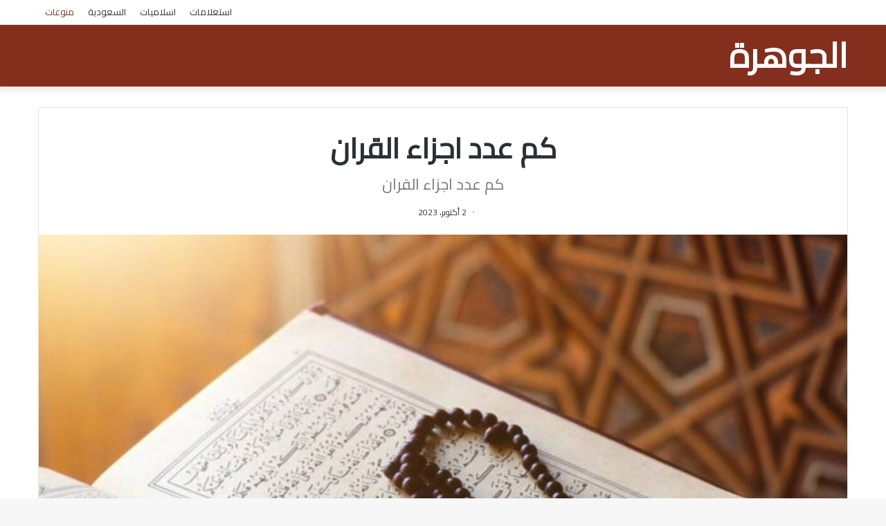

--- FILE ---
content_type: text/html; charset=UTF-8
request_url: https://eljwhra.net/%D9%83%D9%85-%D8%B9%D8%AF%D8%AF-%D8%A7%D8%AC%D8%B2%D8%A7%D8%A1-%D8%A7%D9%84%D9%82%D8%B1%D8%A7%D9%86/
body_size: 14332
content:
<!DOCTYPE html>
<html dir="rtl" lang="ar" class="" data-skin="light" prefix="og: https://ogp.me/ns#">
<head>
	
	<meta name="google-site-verification" content="Vh70PIQoxlnKqdM94QvE0t3MJXrr1NU2oRLgVBQPVgY" />
	
	<meta charset="UTF-8" />
	<link rel="profile" href="https://gmpg.org/xfn/11" />
	
<!-- تحسين محرك البحث بواسطة رانك ماث - https://rankmath.com/ -->
<title>كم عدد اجزاء القران - موسوعة الجوهرة</title>
<meta name="description" content="كم عدد اجزاء القران، عدد أجزاء القرآن الكريم هو ثلاثون جزءًا، وهذا هو الاعتقاد السائد، وقد اختلف بعض العلماء في تقسيمات وتسميات الأجزاء، بعضهم قام بتسمية"/>
<meta name="robots" content="index, follow, max-snippet:-1, max-video-preview:-1, max-image-preview:large"/>
<link rel="canonical" href="https://eljwhra.net/%d9%83%d9%85-%d8%b9%d8%af%d8%af-%d8%a7%d8%ac%d8%b2%d8%a7%d8%a1-%d8%a7%d9%84%d9%82%d8%b1%d8%a7%d9%86/" />
<meta property="og:locale" content="ar_AR" />
<meta property="og:type" content="article" />
<meta property="og:title" content="كم عدد اجزاء القران - موسوعة الجوهرة" />
<meta property="og:description" content="كم عدد اجزاء القران، عدد أجزاء القرآن الكريم هو ثلاثون جزءًا، وهذا هو الاعتقاد السائد، وقد اختلف بعض العلماء في تقسيمات وتسميات الأجزاء، بعضهم قام بتسمية" />
<meta property="og:url" content="https://eljwhra.net/%d9%83%d9%85-%d8%b9%d8%af%d8%af-%d8%a7%d8%ac%d8%b2%d8%a7%d8%a1-%d8%a7%d9%84%d9%82%d8%b1%d8%a7%d9%86/" />
<meta property="og:site_name" content="موسوعة الجوهرة" />
<meta property="article:tag" content="كم عدد أجزاء القرآن الكريم" />
<meta property="article:tag" content="كم عدد اجزاء القران" />
<meta property="article:tag" content="كم عدد الجزء الواحد في القران؟" />
<meta property="article:tag" content="ما هو عدد الاحزاب في القران الكريم؟" />
<meta property="article:tag" content="ما هي اجزاء القران بالترتيب؟" />
<meta property="article:section" content="منوعات" />
<meta property="og:image" content="https://eljwhra.net/wp-content/uploads/2023/09/كم-عدد-اجزاء-القران.jpg" />
<meta property="og:image:secure_url" content="https://eljwhra.net/wp-content/uploads/2023/09/كم-عدد-اجزاء-القران.jpg" />
<meta property="og:image:width" content="1280" />
<meta property="og:image:height" content="720" />
<meta property="og:image:alt" content="كم عدد اجزاء القران" />
<meta property="og:image:type" content="image/jpeg" />
<meta property="article:published_time" content="2023-10-02T18:50:07+03:00" />
<meta name="twitter:card" content="summary_large_image" />
<meta name="twitter:title" content="كم عدد اجزاء القران - موسوعة الجوهرة" />
<meta name="twitter:description" content="كم عدد اجزاء القران، عدد أجزاء القرآن الكريم هو ثلاثون جزءًا، وهذا هو الاعتقاد السائد، وقد اختلف بعض العلماء في تقسيمات وتسميات الأجزاء، بعضهم قام بتسمية" />
<meta name="twitter:image" content="https://eljwhra.net/wp-content/uploads/2023/09/كم-عدد-اجزاء-القران.jpg" />
<meta name="twitter:label1" content="كُتب بواسطة" />
<meta name="twitter:data1" content="كريمة" />
<meta name="twitter:label2" content="مدة القراءة" />
<meta name="twitter:data2" content="أقل من دقيقة" />
<script type="application/ld+json" class="rank-math-schema">{"@context":"https://schema.org","@graph":[{"@type":["Person","Organization"],"@id":"https://eljwhra.net/#person","name":"admin","logo":{"@type":"ImageObject","@id":"https://eljwhra.net/#logo","url":"https://watannws.com/wp-content/uploads/2022/10/watan.png","contentUrl":"https://watannws.com/wp-content/uploads/2022/10/watan.png","caption":"admin","inLanguage":"ar","width":"250","height":"91"},"image":{"@type":"ImageObject","@id":"https://eljwhra.net/#logo","url":"https://watannws.com/wp-content/uploads/2022/10/watan.png","contentUrl":"https://watannws.com/wp-content/uploads/2022/10/watan.png","caption":"admin","inLanguage":"ar","width":"250","height":"91"}},{"@type":"WebSite","@id":"https://eljwhra.net/#website","url":"https://eljwhra.net","name":"admin","publisher":{"@id":"https://eljwhra.net/#person"},"inLanguage":"ar"},{"@type":"ImageObject","@id":"https://eljwhra.net/wp-content/uploads/2023/09/\u0643\u0645-\u0639\u062f\u062f-\u0627\u062c\u0632\u0627\u0621-\u0627\u0644\u0642\u0631\u0627\u0646.jpg","url":"https://eljwhra.net/wp-content/uploads/2023/09/\u0643\u0645-\u0639\u062f\u062f-\u0627\u062c\u0632\u0627\u0621-\u0627\u0644\u0642\u0631\u0627\u0646.jpg","width":"1280","height":"720","inLanguage":"ar"},{"@type":"WebPage","@id":"https://eljwhra.net/%d9%83%d9%85-%d8%b9%d8%af%d8%af-%d8%a7%d8%ac%d8%b2%d8%a7%d8%a1-%d8%a7%d9%84%d9%82%d8%b1%d8%a7%d9%86/#webpage","url":"https://eljwhra.net/%d9%83%d9%85-%d8%b9%d8%af%d8%af-%d8%a7%d8%ac%d8%b2%d8%a7%d8%a1-%d8%a7%d9%84%d9%82%d8%b1%d8%a7%d9%86/","name":"\u0643\u0645 \u0639\u062f\u062f \u0627\u062c\u0632\u0627\u0621 \u0627\u0644\u0642\u0631\u0627\u0646 - \u0645\u0648\u0633\u0648\u0639\u0629 \u0627\u0644\u062c\u0648\u0647\u0631\u0629","datePublished":"2023-10-02T18:50:07+03:00","dateModified":"2023-10-02T18:50:07+03:00","isPartOf":{"@id":"https://eljwhra.net/#website"},"primaryImageOfPage":{"@id":"https://eljwhra.net/wp-content/uploads/2023/09/\u0643\u0645-\u0639\u062f\u062f-\u0627\u062c\u0632\u0627\u0621-\u0627\u0644\u0642\u0631\u0627\u0646.jpg"},"inLanguage":"ar"},{"@type":"Person","@id":"https://eljwhra.net/author/kareema/","name":"\u0643\u0631\u064a\u0645\u0629","url":"https://eljwhra.net/author/kareema/","image":{"@type":"ImageObject","@id":"https://secure.gravatar.com/avatar/d93f7f50b0921141831b9f23b42c40f4c537c4e966ef8ce00f11bf0bfc5109c4?s=96&amp;d=mm&amp;r=g","url":"https://secure.gravatar.com/avatar/d93f7f50b0921141831b9f23b42c40f4c537c4e966ef8ce00f11bf0bfc5109c4?s=96&amp;d=mm&amp;r=g","caption":"\u0643\u0631\u064a\u0645\u0629","inLanguage":"ar"}},{"@type":"BlogPosting","headline":"\u0643\u0645 \u0639\u062f\u062f \u0627\u062c\u0632\u0627\u0621 \u0627\u0644\u0642\u0631\u0627\u0646 - \u0645\u0648\u0633\u0648\u0639\u0629 \u0627\u0644\u062c\u0648\u0647\u0631\u0629","datePublished":"2023-10-02T18:50:07+03:00","dateModified":"2023-10-02T18:50:07+03:00","articleSection":"\u0645\u0646\u0648\u0639\u0627\u062a","author":{"@id":"https://eljwhra.net/author/kareema/","name":"\u0643\u0631\u064a\u0645\u0629"},"publisher":{"@id":"https://eljwhra.net/#person"},"description":"\u0643\u0645 \u0639\u062f\u062f \u0627\u062c\u0632\u0627\u0621 \u0627\u0644\u0642\u0631\u0627\u0646\u060c \u0639\u062f\u062f \u0623\u062c\u0632\u0627\u0621 \u0627\u0644\u0642\u0631\u0622\u0646 \u0627\u0644\u0643\u0631\u064a\u0645 \u0647\u0648 \u062b\u0644\u0627\u062b\u0648\u0646 \u062c\u0632\u0621\u064b\u0627\u060c \u0648\u0647\u0630\u0627 \u0647\u0648 \u0627\u0644\u0627\u0639\u062a\u0642\u0627\u062f \u0627\u0644\u0633\u0627\u0626\u062f\u060c \u0648\u0642\u062f \u0627\u062e\u062a\u0644\u0641 \u0628\u0639\u0636 \u0627\u0644\u0639\u0644\u0645\u0627\u0621 \u0641\u064a \u062a\u0642\u0633\u064a\u0645\u0627\u062a \u0648\u062a\u0633\u0645\u064a\u0627\u062a \u0627\u0644\u0623\u062c\u0632\u0627\u0621\u060c \u0628\u0639\u0636\u0647\u0645 \u0642\u0627\u0645 \u0628\u062a\u0633\u0645\u064a\u0629","name":"\u0643\u0645 \u0639\u062f\u062f \u0627\u062c\u0632\u0627\u0621 \u0627\u0644\u0642\u0631\u0627\u0646 - \u0645\u0648\u0633\u0648\u0639\u0629 \u0627\u0644\u062c\u0648\u0647\u0631\u0629","@id":"https://eljwhra.net/%d9%83%d9%85-%d8%b9%d8%af%d8%af-%d8%a7%d8%ac%d8%b2%d8%a7%d8%a1-%d8%a7%d9%84%d9%82%d8%b1%d8%a7%d9%86/#richSnippet","isPartOf":{"@id":"https://eljwhra.net/%d9%83%d9%85-%d8%b9%d8%af%d8%af-%d8%a7%d8%ac%d8%b2%d8%a7%d8%a1-%d8%a7%d9%84%d9%82%d8%b1%d8%a7%d9%86/#webpage"},"image":{"@id":"https://eljwhra.net/wp-content/uploads/2023/09/\u0643\u0645-\u0639\u062f\u062f-\u0627\u062c\u0632\u0627\u0621-\u0627\u0644\u0642\u0631\u0627\u0646.jpg"},"inLanguage":"ar","mainEntityOfPage":{"@id":"https://eljwhra.net/%d9%83%d9%85-%d8%b9%d8%af%d8%af-%d8%a7%d8%ac%d8%b2%d8%a7%d8%a1-%d8%a7%d9%84%d9%82%d8%b1%d8%a7%d9%86/#webpage"}}]}</script>
<!-- /إضافة تحسين محركات البحث لووردبريس Rank Math -->

<link rel="alternate" type="application/rss+xml" title="موسوعة الجوهرة &laquo; الخلاصة" href="https://eljwhra.net/feed/" />
<link rel="alternate" type="application/rss+xml" title="موسوعة الجوهرة &laquo; خلاصة التعليقات" href="https://eljwhra.net/comments/feed/" />
<link rel="alternate" type="application/rss+xml" title="موسوعة الجوهرة &laquo; كم عدد اجزاء القران خلاصة التعليقات" href="https://eljwhra.net/%d9%83%d9%85-%d8%b9%d8%af%d8%af-%d8%a7%d8%ac%d8%b2%d8%a7%d8%a1-%d8%a7%d9%84%d9%82%d8%b1%d8%a7%d9%86/feed/" />
<link rel="alternate" title="oEmbed (JSON)" type="application/json+oembed" href="https://eljwhra.net/wp-json/oembed/1.0/embed?url=https%3A%2F%2Feljwhra.net%2F%25d9%2583%25d9%2585-%25d8%25b9%25d8%25af%25d8%25af-%25d8%25a7%25d8%25ac%25d8%25b2%25d8%25a7%25d8%25a1-%25d8%25a7%25d9%2584%25d9%2582%25d8%25b1%25d8%25a7%25d9%2586%2F" />
<link rel="alternate" title="oEmbed (XML)" type="text/xml+oembed" href="https://eljwhra.net/wp-json/oembed/1.0/embed?url=https%3A%2F%2Feljwhra.net%2F%25d9%2583%25d9%2585-%25d8%25b9%25d8%25af%25d8%25af-%25d8%25a7%25d8%25ac%25d8%25b2%25d8%25a7%25d8%25a1-%25d8%25a7%25d9%2584%25d9%2582%25d8%25b1%25d8%25a7%25d9%2586%2F&#038;format=xml" />
<style id='wp-img-auto-sizes-contain-inline-css' type='text/css'>
img:is([sizes=auto i],[sizes^="auto," i]){contain-intrinsic-size:3000px 1500px}
/*# sourceURL=wp-img-auto-sizes-contain-inline-css */
</style>
<style id='wp-emoji-styles-inline-css' type='text/css'>

	img.wp-smiley, img.emoji {
		display: inline !important;
		border: none !important;
		box-shadow: none !important;
		height: 1em !important;
		width: 1em !important;
		margin: 0 0.07em !important;
		vertical-align: -0.1em !important;
		background: none !important;
		padding: 0 !important;
	}
/*# sourceURL=wp-emoji-styles-inline-css */
</style>
<style id='wp-block-library-inline-css' type='text/css'>
:root{--wp-block-synced-color:#7a00df;--wp-block-synced-color--rgb:122,0,223;--wp-bound-block-color:var(--wp-block-synced-color);--wp-editor-canvas-background:#ddd;--wp-admin-theme-color:#007cba;--wp-admin-theme-color--rgb:0,124,186;--wp-admin-theme-color-darker-10:#006ba1;--wp-admin-theme-color-darker-10--rgb:0,107,160.5;--wp-admin-theme-color-darker-20:#005a87;--wp-admin-theme-color-darker-20--rgb:0,90,135;--wp-admin-border-width-focus:2px}@media (min-resolution:192dpi){:root{--wp-admin-border-width-focus:1.5px}}.wp-element-button{cursor:pointer}:root .has-very-light-gray-background-color{background-color:#eee}:root .has-very-dark-gray-background-color{background-color:#313131}:root .has-very-light-gray-color{color:#eee}:root .has-very-dark-gray-color{color:#313131}:root .has-vivid-green-cyan-to-vivid-cyan-blue-gradient-background{background:linear-gradient(135deg,#00d084,#0693e3)}:root .has-purple-crush-gradient-background{background:linear-gradient(135deg,#34e2e4,#4721fb 50%,#ab1dfe)}:root .has-hazy-dawn-gradient-background{background:linear-gradient(135deg,#faaca8,#dad0ec)}:root .has-subdued-olive-gradient-background{background:linear-gradient(135deg,#fafae1,#67a671)}:root .has-atomic-cream-gradient-background{background:linear-gradient(135deg,#fdd79a,#004a59)}:root .has-nightshade-gradient-background{background:linear-gradient(135deg,#330968,#31cdcf)}:root .has-midnight-gradient-background{background:linear-gradient(135deg,#020381,#2874fc)}:root{--wp--preset--font-size--normal:16px;--wp--preset--font-size--huge:42px}.has-regular-font-size{font-size:1em}.has-larger-font-size{font-size:2.625em}.has-normal-font-size{font-size:var(--wp--preset--font-size--normal)}.has-huge-font-size{font-size:var(--wp--preset--font-size--huge)}.has-text-align-center{text-align:center}.has-text-align-left{text-align:left}.has-text-align-right{text-align:right}.has-fit-text{white-space:nowrap!important}#end-resizable-editor-section{display:none}.aligncenter{clear:both}.items-justified-left{justify-content:flex-start}.items-justified-center{justify-content:center}.items-justified-right{justify-content:flex-end}.items-justified-space-between{justify-content:space-between}.screen-reader-text{border:0;clip-path:inset(50%);height:1px;margin:-1px;overflow:hidden;padding:0;position:absolute;width:1px;word-wrap:normal!important}.screen-reader-text:focus{background-color:#ddd;clip-path:none;color:#444;display:block;font-size:1em;height:auto;left:5px;line-height:normal;padding:15px 23px 14px;text-decoration:none;top:5px;width:auto;z-index:100000}html :where(.has-border-color){border-style:solid}html :where([style*=border-top-color]){border-top-style:solid}html :where([style*=border-right-color]){border-right-style:solid}html :where([style*=border-bottom-color]){border-bottom-style:solid}html :where([style*=border-left-color]){border-left-style:solid}html :where([style*=border-width]){border-style:solid}html :where([style*=border-top-width]){border-top-style:solid}html :where([style*=border-right-width]){border-right-style:solid}html :where([style*=border-bottom-width]){border-bottom-style:solid}html :where([style*=border-left-width]){border-left-style:solid}html :where(img[class*=wp-image-]){height:auto;max-width:100%}:where(figure){margin:0 0 1em}html :where(.is-position-sticky){--wp-admin--admin-bar--position-offset:var(--wp-admin--admin-bar--height,0px)}@media screen and (max-width:600px){html :where(.is-position-sticky){--wp-admin--admin-bar--position-offset:0px}}

/*# sourceURL=wp-block-library-inline-css */
</style><style id='global-styles-inline-css' type='text/css'>
:root{--wp--preset--aspect-ratio--square: 1;--wp--preset--aspect-ratio--4-3: 4/3;--wp--preset--aspect-ratio--3-4: 3/4;--wp--preset--aspect-ratio--3-2: 3/2;--wp--preset--aspect-ratio--2-3: 2/3;--wp--preset--aspect-ratio--16-9: 16/9;--wp--preset--aspect-ratio--9-16: 9/16;--wp--preset--color--black: #000000;--wp--preset--color--cyan-bluish-gray: #abb8c3;--wp--preset--color--white: #ffffff;--wp--preset--color--pale-pink: #f78da7;--wp--preset--color--vivid-red: #cf2e2e;--wp--preset--color--luminous-vivid-orange: #ff6900;--wp--preset--color--luminous-vivid-amber: #fcb900;--wp--preset--color--light-green-cyan: #7bdcb5;--wp--preset--color--vivid-green-cyan: #00d084;--wp--preset--color--pale-cyan-blue: #8ed1fc;--wp--preset--color--vivid-cyan-blue: #0693e3;--wp--preset--color--vivid-purple: #9b51e0;--wp--preset--gradient--vivid-cyan-blue-to-vivid-purple: linear-gradient(135deg,rgb(6,147,227) 0%,rgb(155,81,224) 100%);--wp--preset--gradient--light-green-cyan-to-vivid-green-cyan: linear-gradient(135deg,rgb(122,220,180) 0%,rgb(0,208,130) 100%);--wp--preset--gradient--luminous-vivid-amber-to-luminous-vivid-orange: linear-gradient(135deg,rgb(252,185,0) 0%,rgb(255,105,0) 100%);--wp--preset--gradient--luminous-vivid-orange-to-vivid-red: linear-gradient(135deg,rgb(255,105,0) 0%,rgb(207,46,46) 100%);--wp--preset--gradient--very-light-gray-to-cyan-bluish-gray: linear-gradient(135deg,rgb(238,238,238) 0%,rgb(169,184,195) 100%);--wp--preset--gradient--cool-to-warm-spectrum: linear-gradient(135deg,rgb(74,234,220) 0%,rgb(151,120,209) 20%,rgb(207,42,186) 40%,rgb(238,44,130) 60%,rgb(251,105,98) 80%,rgb(254,248,76) 100%);--wp--preset--gradient--blush-light-purple: linear-gradient(135deg,rgb(255,206,236) 0%,rgb(152,150,240) 100%);--wp--preset--gradient--blush-bordeaux: linear-gradient(135deg,rgb(254,205,165) 0%,rgb(254,45,45) 50%,rgb(107,0,62) 100%);--wp--preset--gradient--luminous-dusk: linear-gradient(135deg,rgb(255,203,112) 0%,rgb(199,81,192) 50%,rgb(65,88,208) 100%);--wp--preset--gradient--pale-ocean: linear-gradient(135deg,rgb(255,245,203) 0%,rgb(182,227,212) 50%,rgb(51,167,181) 100%);--wp--preset--gradient--electric-grass: linear-gradient(135deg,rgb(202,248,128) 0%,rgb(113,206,126) 100%);--wp--preset--gradient--midnight: linear-gradient(135deg,rgb(2,3,129) 0%,rgb(40,116,252) 100%);--wp--preset--font-size--small: 13px;--wp--preset--font-size--medium: 20px;--wp--preset--font-size--large: 36px;--wp--preset--font-size--x-large: 42px;--wp--preset--spacing--20: 0.44rem;--wp--preset--spacing--30: 0.67rem;--wp--preset--spacing--40: 1rem;--wp--preset--spacing--50: 1.5rem;--wp--preset--spacing--60: 2.25rem;--wp--preset--spacing--70: 3.38rem;--wp--preset--spacing--80: 5.06rem;--wp--preset--shadow--natural: 6px 6px 9px rgba(0, 0, 0, 0.2);--wp--preset--shadow--deep: 12px 12px 50px rgba(0, 0, 0, 0.4);--wp--preset--shadow--sharp: 6px 6px 0px rgba(0, 0, 0, 0.2);--wp--preset--shadow--outlined: 6px 6px 0px -3px rgb(255, 255, 255), 6px 6px rgb(0, 0, 0);--wp--preset--shadow--crisp: 6px 6px 0px rgb(0, 0, 0);}:where(.is-layout-flex){gap: 0.5em;}:where(.is-layout-grid){gap: 0.5em;}body .is-layout-flex{display: flex;}.is-layout-flex{flex-wrap: wrap;align-items: center;}.is-layout-flex > :is(*, div){margin: 0;}body .is-layout-grid{display: grid;}.is-layout-grid > :is(*, div){margin: 0;}:where(.wp-block-columns.is-layout-flex){gap: 2em;}:where(.wp-block-columns.is-layout-grid){gap: 2em;}:where(.wp-block-post-template.is-layout-flex){gap: 1.25em;}:where(.wp-block-post-template.is-layout-grid){gap: 1.25em;}.has-black-color{color: var(--wp--preset--color--black) !important;}.has-cyan-bluish-gray-color{color: var(--wp--preset--color--cyan-bluish-gray) !important;}.has-white-color{color: var(--wp--preset--color--white) !important;}.has-pale-pink-color{color: var(--wp--preset--color--pale-pink) !important;}.has-vivid-red-color{color: var(--wp--preset--color--vivid-red) !important;}.has-luminous-vivid-orange-color{color: var(--wp--preset--color--luminous-vivid-orange) !important;}.has-luminous-vivid-amber-color{color: var(--wp--preset--color--luminous-vivid-amber) !important;}.has-light-green-cyan-color{color: var(--wp--preset--color--light-green-cyan) !important;}.has-vivid-green-cyan-color{color: var(--wp--preset--color--vivid-green-cyan) !important;}.has-pale-cyan-blue-color{color: var(--wp--preset--color--pale-cyan-blue) !important;}.has-vivid-cyan-blue-color{color: var(--wp--preset--color--vivid-cyan-blue) !important;}.has-vivid-purple-color{color: var(--wp--preset--color--vivid-purple) !important;}.has-black-background-color{background-color: var(--wp--preset--color--black) !important;}.has-cyan-bluish-gray-background-color{background-color: var(--wp--preset--color--cyan-bluish-gray) !important;}.has-white-background-color{background-color: var(--wp--preset--color--white) !important;}.has-pale-pink-background-color{background-color: var(--wp--preset--color--pale-pink) !important;}.has-vivid-red-background-color{background-color: var(--wp--preset--color--vivid-red) !important;}.has-luminous-vivid-orange-background-color{background-color: var(--wp--preset--color--luminous-vivid-orange) !important;}.has-luminous-vivid-amber-background-color{background-color: var(--wp--preset--color--luminous-vivid-amber) !important;}.has-light-green-cyan-background-color{background-color: var(--wp--preset--color--light-green-cyan) !important;}.has-vivid-green-cyan-background-color{background-color: var(--wp--preset--color--vivid-green-cyan) !important;}.has-pale-cyan-blue-background-color{background-color: var(--wp--preset--color--pale-cyan-blue) !important;}.has-vivid-cyan-blue-background-color{background-color: var(--wp--preset--color--vivid-cyan-blue) !important;}.has-vivid-purple-background-color{background-color: var(--wp--preset--color--vivid-purple) !important;}.has-black-border-color{border-color: var(--wp--preset--color--black) !important;}.has-cyan-bluish-gray-border-color{border-color: var(--wp--preset--color--cyan-bluish-gray) !important;}.has-white-border-color{border-color: var(--wp--preset--color--white) !important;}.has-pale-pink-border-color{border-color: var(--wp--preset--color--pale-pink) !important;}.has-vivid-red-border-color{border-color: var(--wp--preset--color--vivid-red) !important;}.has-luminous-vivid-orange-border-color{border-color: var(--wp--preset--color--luminous-vivid-orange) !important;}.has-luminous-vivid-amber-border-color{border-color: var(--wp--preset--color--luminous-vivid-amber) !important;}.has-light-green-cyan-border-color{border-color: var(--wp--preset--color--light-green-cyan) !important;}.has-vivid-green-cyan-border-color{border-color: var(--wp--preset--color--vivid-green-cyan) !important;}.has-pale-cyan-blue-border-color{border-color: var(--wp--preset--color--pale-cyan-blue) !important;}.has-vivid-cyan-blue-border-color{border-color: var(--wp--preset--color--vivid-cyan-blue) !important;}.has-vivid-purple-border-color{border-color: var(--wp--preset--color--vivid-purple) !important;}.has-vivid-cyan-blue-to-vivid-purple-gradient-background{background: var(--wp--preset--gradient--vivid-cyan-blue-to-vivid-purple) !important;}.has-light-green-cyan-to-vivid-green-cyan-gradient-background{background: var(--wp--preset--gradient--light-green-cyan-to-vivid-green-cyan) !important;}.has-luminous-vivid-amber-to-luminous-vivid-orange-gradient-background{background: var(--wp--preset--gradient--luminous-vivid-amber-to-luminous-vivid-orange) !important;}.has-luminous-vivid-orange-to-vivid-red-gradient-background{background: var(--wp--preset--gradient--luminous-vivid-orange-to-vivid-red) !important;}.has-very-light-gray-to-cyan-bluish-gray-gradient-background{background: var(--wp--preset--gradient--very-light-gray-to-cyan-bluish-gray) !important;}.has-cool-to-warm-spectrum-gradient-background{background: var(--wp--preset--gradient--cool-to-warm-spectrum) !important;}.has-blush-light-purple-gradient-background{background: var(--wp--preset--gradient--blush-light-purple) !important;}.has-blush-bordeaux-gradient-background{background: var(--wp--preset--gradient--blush-bordeaux) !important;}.has-luminous-dusk-gradient-background{background: var(--wp--preset--gradient--luminous-dusk) !important;}.has-pale-ocean-gradient-background{background: var(--wp--preset--gradient--pale-ocean) !important;}.has-electric-grass-gradient-background{background: var(--wp--preset--gradient--electric-grass) !important;}.has-midnight-gradient-background{background: var(--wp--preset--gradient--midnight) !important;}.has-small-font-size{font-size: var(--wp--preset--font-size--small) !important;}.has-medium-font-size{font-size: var(--wp--preset--font-size--medium) !important;}.has-large-font-size{font-size: var(--wp--preset--font-size--large) !important;}.has-x-large-font-size{font-size: var(--wp--preset--font-size--x-large) !important;}
/*# sourceURL=global-styles-inline-css */
</style>

<style id='classic-theme-styles-inline-css' type='text/css'>
/*! This file is auto-generated */
.wp-block-button__link{color:#fff;background-color:#32373c;border-radius:9999px;box-shadow:none;text-decoration:none;padding:calc(.667em + 2px) calc(1.333em + 2px);font-size:1.125em}.wp-block-file__button{background:#32373c;color:#fff;text-decoration:none}
/*# sourceURL=/wp-includes/css/classic-themes.min.css */
</style>
<link rel='stylesheet' id='toc-screen-css' href='https://eljwhra.net/wp-content/plugins/table-of-contents-plus/screen.min.css?ver=2406' type='text/css' media='all' />
<style id='toc-screen-inline-css' type='text/css'>
div#toc_container {width: 100%;}
/*# sourceURL=toc-screen-inline-css */
</style>
<link rel='stylesheet' id='tie-css-base-css' href='https://eljwhra.net/wp-content/themes/jannah/assets/css/base.min.css?ver=5.3.1' type='text/css' media='all' />
<link rel='stylesheet' id='tie-css-styles-css' href='https://eljwhra.net/wp-content/themes/jannah/assets/css/style.min.css?ver=5.3.1' type='text/css' media='all' />
<link rel='stylesheet' id='tie-css-widgets-css' href='https://eljwhra.net/wp-content/themes/jannah/assets/css/widgets.min.css?ver=5.3.1' type='text/css' media='all' />
<link rel='stylesheet' id='tie-css-helpers-css' href='https://eljwhra.net/wp-content/themes/jannah/assets/css/helpers.min.css?ver=5.3.1' type='text/css' media='all' />
<link rel='stylesheet' id='tie-fontawesome5-css' href='https://eljwhra.net/wp-content/themes/jannah/assets/css/fontawesome.css?ver=5.3.1' type='text/css' media='all' />
<link rel='stylesheet' id='tie-css-ilightbox-css' href='https://eljwhra.net/wp-content/themes/jannah/assets/ilightbox/dark-skin/skin.css?ver=5.3.1' type='text/css' media='all' />
<link rel='stylesheet' id='tie-css-single-css' href='https://eljwhra.net/wp-content/themes/jannah/assets/css/single.min.css?ver=5.3.1' type='text/css' media='all' />
<link rel='stylesheet' id='tie-css-print-css' href='https://eljwhra.net/wp-content/themes/jannah/assets/css/print.css?ver=5.3.1' type='text/css' media='print' />
<style id='tie-css-print-inline-css' type='text/css'>
.wf-active body{font-family: 'Cairo';}.brand-title,a:hover,.tie-popup-search-submit,#logo.text-logo a,.theme-header nav .components #search-submit:hover,.theme-header .header-nav .components > li:hover > a,.theme-header .header-nav .components li a:hover,.main-menu ul.cats-vertical li a.is-active,.main-menu ul.cats-vertical li a:hover,.main-nav li.mega-menu .post-meta a:hover,.main-nav li.mega-menu .post-box-title a:hover,.search-in-main-nav.autocomplete-suggestions a:hover,#main-nav .menu ul:not(.cats-horizontal) li:hover > a,#main-nav .menu ul li.current-menu-item:not(.mega-link-column) > a,.top-nav .menu li:hover > a,.top-nav .menu > .tie-current-menu > a,.search-in-top-nav.autocomplete-suggestions .post-title a:hover,div.mag-box .mag-box-options .mag-box-filter-links a.active,.mag-box-filter-links .flexMenu-viewMore:hover > a,.stars-rating-active,body .tabs.tabs .active > a,.video-play-icon,.spinner-circle:after,#go-to-content:hover,.comment-list .comment-author .fn,.commentlist .comment-author .fn,blockquote::before,blockquote cite,blockquote.quote-simple p,.multiple-post-pages a:hover,#story-index li .is-current,.latest-tweets-widget .twitter-icon-wrap span,.wide-slider-nav-wrapper .slide,.wide-next-prev-slider-wrapper .tie-slider-nav li:hover span,.review-final-score h3,#mobile-menu-icon:hover .menu-text,body .entry a,.dark-skin body .entry a,.entry .post-bottom-meta a:hover,.comment-list .comment-content a,q a,blockquote a,.widget.tie-weather-widget .icon-basecloud-bg:after,.site-footer a:hover,.site-footer .stars-rating-active,.site-footer .twitter-icon-wrap span,.site-info a:hover{color: #842f1e;}#instagram-link a:hover{color: #842f1e !important;border-color: #842f1e !important;}[type='submit'],.button,.generic-button a,.generic-button button,.theme-header .header-nav .comp-sub-menu a.button.guest-btn:hover,.theme-header .header-nav .comp-sub-menu a.checkout-button,nav.main-nav .menu > li.tie-current-menu > a,nav.main-nav .menu > li:hover > a,.main-menu .mega-links-head:after,.main-nav .mega-menu.mega-cat .cats-horizontal li a.is-active,#mobile-menu-icon:hover .nav-icon,#mobile-menu-icon:hover .nav-icon:before,#mobile-menu-icon:hover .nav-icon:after,.search-in-main-nav.autocomplete-suggestions a.button,.search-in-top-nav.autocomplete-suggestions a.button,.spinner > div,.post-cat,.pages-numbers li.current span,.multiple-post-pages > span,#tie-wrapper .mejs-container .mejs-controls,.mag-box-filter-links a:hover,.slider-arrow-nav a:not(.pagination-disabled):hover,.comment-list .reply a:hover,.commentlist .reply a:hover,#reading-position-indicator,#story-index-icon,.videos-block .playlist-title,.review-percentage .review-item span span,.tie-slick-dots li.slick-active button,.tie-slick-dots li button:hover,.digital-rating-static,.timeline-widget li a:hover .date:before,#wp-calendar #today,.posts-list-counter li:before,.cat-counter a + span,.tie-slider-nav li span:hover,.fullwidth-area .widget_tag_cloud .tagcloud a:hover,.magazine2:not(.block-head-4) .dark-widgetized-area ul.tabs a:hover,.magazine2:not(.block-head-4) .dark-widgetized-area ul.tabs .active a,.magazine1 .dark-widgetized-area ul.tabs a:hover,.magazine1 .dark-widgetized-area ul.tabs .active a,.block-head-4.magazine2 .dark-widgetized-area .tabs.tabs .active a,.block-head-4.magazine2 .dark-widgetized-area .tabs > .active a:before,.block-head-4.magazine2 .dark-widgetized-area .tabs > .active a:after,.demo_store,.demo #logo:after,.demo #sticky-logo:after,.widget.tie-weather-widget,span.video-close-btn:hover,#go-to-top,.latest-tweets-widget .slider-links .button:not(:hover){background-color: #842f1e;color: #FFFFFF;}.tie-weather-widget .widget-title .the-subtitle,.block-head-4.magazine2 #footer .tabs .active a:hover{color: #FFFFFF;}pre,code,.pages-numbers li.current span,.theme-header .header-nav .comp-sub-menu a.button.guest-btn:hover,.multiple-post-pages > span,.post-content-slideshow .tie-slider-nav li span:hover,#tie-body .tie-slider-nav li > span:hover,.slider-arrow-nav a:not(.pagination-disabled):hover,.main-nav .mega-menu.mega-cat .cats-horizontal li a.is-active,.main-nav .mega-menu.mega-cat .cats-horizontal li a:hover,.main-menu .menu > li > .menu-sub-content{border-color: #842f1e;}.main-menu .menu > li.tie-current-menu{border-bottom-color: #842f1e;}.top-nav .menu li.tie-current-menu > a:before,.top-nav .menu li.menu-item-has-children:hover > a:before{border-top-color: #842f1e;}.main-nav .main-menu .menu > li.tie-current-menu > a:before,.main-nav .main-menu .menu > li:hover > a:before{border-top-color: #FFFFFF;}header.main-nav-light .main-nav .menu-item-has-children li:hover > a:before,header.main-nav-light .main-nav .mega-menu li:hover > a:before{border-left-color: #842f1e;}.rtl header.main-nav-light .main-nav .menu-item-has-children li:hover > a:before,.rtl header.main-nav-light .main-nav .mega-menu li:hover > a:before{border-right-color: #842f1e;border-left-color: transparent;}.top-nav ul.menu li .menu-item-has-children:hover > a:before{border-top-color: transparent;border-left-color: #842f1e;}.rtl .top-nav ul.menu li .menu-item-has-children:hover > a:before{border-left-color: transparent;border-right-color: #842f1e;}::-moz-selection{background-color: #842f1e;color: #FFFFFF;}::selection{background-color: #842f1e;color: #FFFFFF;}circle.circle_bar{stroke: #842f1e;}#reading-position-indicator{box-shadow: 0 0 10px rgba( 132,47,30,0.7);}#logo.text-logo a:hover,body .entry a:hover,.dark-skin body .entry a:hover,.comment-list .comment-content a:hover,.block-head-4.magazine2 .site-footer .tabs li a:hover,q a:hover,blockquote a:hover{color: #520000;}.button:hover,input[type='submit']:hover,.generic-button a:hover,.generic-button button:hover,a.post-cat:hover,.site-footer .button:hover,.site-footer [type='submit']:hover,.search-in-main-nav.autocomplete-suggestions a.button:hover,.search-in-top-nav.autocomplete-suggestions a.button:hover,.theme-header .header-nav .comp-sub-menu a.checkout-button:hover{background-color: #520000;color: #FFFFFF;}.theme-header .header-nav .comp-sub-menu a.checkout-button:not(:hover),body .entry a.button{color: #FFFFFF;}#story-index.is-compact .story-index-content{background-color: #842f1e;}#story-index.is-compact .story-index-content a,#story-index.is-compact .story-index-content .is-current{color: #FFFFFF;}#tie-body .mag-box-title h3 a,#tie-body .block-more-button{color: #842f1e;}#tie-body .mag-box-title h3 a:hover,#tie-body .block-more-button:hover{color: #520000;}#tie-body .mag-box-title{color: #842f1e;}#tie-body .mag-box-title:before{border-top-color: #842f1e;}#tie-body .mag-box-title:after,#tie-body #footer .widget-title:after{background-color: #842f1e;}.brand-title,a:hover,.tie-popup-search-submit,#logo.text-logo a,.theme-header nav .components #search-submit:hover,.theme-header .header-nav .components > li:hover > a,.theme-header .header-nav .components li a:hover,.main-menu ul.cats-vertical li a.is-active,.main-menu ul.cats-vertical li a:hover,.main-nav li.mega-menu .post-meta a:hover,.main-nav li.mega-menu .post-box-title a:hover,.search-in-main-nav.autocomplete-suggestions a:hover,#main-nav .menu ul:not(.cats-horizontal) li:hover > a,#main-nav .menu ul li.current-menu-item:not(.mega-link-column) > a,.top-nav .menu li:hover > a,.top-nav .menu > .tie-current-menu > a,.search-in-top-nav.autocomplete-suggestions .post-title a:hover,div.mag-box .mag-box-options .mag-box-filter-links a.active,.mag-box-filter-links .flexMenu-viewMore:hover > a,.stars-rating-active,body .tabs.tabs .active > a,.video-play-icon,.spinner-circle:after,#go-to-content:hover,.comment-list .comment-author .fn,.commentlist .comment-author .fn,blockquote::before,blockquote cite,blockquote.quote-simple p,.multiple-post-pages a:hover,#story-index li .is-current,.latest-tweets-widget .twitter-icon-wrap span,.wide-slider-nav-wrapper .slide,.wide-next-prev-slider-wrapper .tie-slider-nav li:hover span,.review-final-score h3,#mobile-menu-icon:hover .menu-text,body .entry a,.dark-skin body .entry a,.entry .post-bottom-meta a:hover,.comment-list .comment-content a,q a,blockquote a,.widget.tie-weather-widget .icon-basecloud-bg:after,.site-footer a:hover,.site-footer .stars-rating-active,.site-footer .twitter-icon-wrap span,.site-info a:hover{color: #842f1e;}#instagram-link a:hover{color: #842f1e !important;border-color: #842f1e !important;}[type='submit'],.button,.generic-button a,.generic-button button,.theme-header .header-nav .comp-sub-menu a.button.guest-btn:hover,.theme-header .header-nav .comp-sub-menu a.checkout-button,nav.main-nav .menu > li.tie-current-menu > a,nav.main-nav .menu > li:hover > a,.main-menu .mega-links-head:after,.main-nav .mega-menu.mega-cat .cats-horizontal li a.is-active,#mobile-menu-icon:hover .nav-icon,#mobile-menu-icon:hover .nav-icon:before,#mobile-menu-icon:hover .nav-icon:after,.search-in-main-nav.autocomplete-suggestions a.button,.search-in-top-nav.autocomplete-suggestions a.button,.spinner > div,.post-cat,.pages-numbers li.current span,.multiple-post-pages > span,#tie-wrapper .mejs-container .mejs-controls,.mag-box-filter-links a:hover,.slider-arrow-nav a:not(.pagination-disabled):hover,.comment-list .reply a:hover,.commentlist .reply a:hover,#reading-position-indicator,#story-index-icon,.videos-block .playlist-title,.review-percentage .review-item span span,.tie-slick-dots li.slick-active button,.tie-slick-dots li button:hover,.digital-rating-static,.timeline-widget li a:hover .date:before,#wp-calendar #today,.posts-list-counter li:before,.cat-counter a + span,.tie-slider-nav li span:hover,.fullwidth-area .widget_tag_cloud .tagcloud a:hover,.magazine2:not(.block-head-4) .dark-widgetized-area ul.tabs a:hover,.magazine2:not(.block-head-4) .dark-widgetized-area ul.tabs .active a,.magazine1 .dark-widgetized-area ul.tabs a:hover,.magazine1 .dark-widgetized-area ul.tabs .active a,.block-head-4.magazine2 .dark-widgetized-area .tabs.tabs .active a,.block-head-4.magazine2 .dark-widgetized-area .tabs > .active a:before,.block-head-4.magazine2 .dark-widgetized-area .tabs > .active a:after,.demo_store,.demo #logo:after,.demo #sticky-logo:after,.widget.tie-weather-widget,span.video-close-btn:hover,#go-to-top,.latest-tweets-widget .slider-links .button:not(:hover){background-color: #842f1e;color: #FFFFFF;}.tie-weather-widget .widget-title .the-subtitle,.block-head-4.magazine2 #footer .tabs .active a:hover{color: #FFFFFF;}pre,code,.pages-numbers li.current span,.theme-header .header-nav .comp-sub-menu a.button.guest-btn:hover,.multiple-post-pages > span,.post-content-slideshow .tie-slider-nav li span:hover,#tie-body .tie-slider-nav li > span:hover,.slider-arrow-nav a:not(.pagination-disabled):hover,.main-nav .mega-menu.mega-cat .cats-horizontal li a.is-active,.main-nav .mega-menu.mega-cat .cats-horizontal li a:hover,.main-menu .menu > li > .menu-sub-content{border-color: #842f1e;}.main-menu .menu > li.tie-current-menu{border-bottom-color: #842f1e;}.top-nav .menu li.tie-current-menu > a:before,.top-nav .menu li.menu-item-has-children:hover > a:before{border-top-color: #842f1e;}.main-nav .main-menu .menu > li.tie-current-menu > a:before,.main-nav .main-menu .menu > li:hover > a:before{border-top-color: #FFFFFF;}header.main-nav-light .main-nav .menu-item-has-children li:hover > a:before,header.main-nav-light .main-nav .mega-menu li:hover > a:before{border-left-color: #842f1e;}.rtl header.main-nav-light .main-nav .menu-item-has-children li:hover > a:before,.rtl header.main-nav-light .main-nav .mega-menu li:hover > a:before{border-right-color: #842f1e;border-left-color: transparent;}.top-nav ul.menu li .menu-item-has-children:hover > a:before{border-top-color: transparent;border-left-color: #842f1e;}.rtl .top-nav ul.menu li .menu-item-has-children:hover > a:before{border-left-color: transparent;border-right-color: #842f1e;}::-moz-selection{background-color: #842f1e;color: #FFFFFF;}::selection{background-color: #842f1e;color: #FFFFFF;}circle.circle_bar{stroke: #842f1e;}#reading-position-indicator{box-shadow: 0 0 10px rgba( 132,47,30,0.7);}#logo.text-logo a:hover,body .entry a:hover,.dark-skin body .entry a:hover,.comment-list .comment-content a:hover,.block-head-4.magazine2 .site-footer .tabs li a:hover,q a:hover,blockquote a:hover{color: #520000;}.button:hover,input[type='submit']:hover,.generic-button a:hover,.generic-button button:hover,a.post-cat:hover,.site-footer .button:hover,.site-footer [type='submit']:hover,.search-in-main-nav.autocomplete-suggestions a.button:hover,.search-in-top-nav.autocomplete-suggestions a.button:hover,.theme-header .header-nav .comp-sub-menu a.checkout-button:hover{background-color: #520000;color: #FFFFFF;}.theme-header .header-nav .comp-sub-menu a.checkout-button:not(:hover),body .entry a.button{color: #FFFFFF;}#story-index.is-compact .story-index-content{background-color: #842f1e;}#story-index.is-compact .story-index-content a,#story-index.is-compact .story-index-content .is-current{color: #FFFFFF;}#tie-body .mag-box-title h3 a,#tie-body .block-more-button{color: #842f1e;}#tie-body .mag-box-title h3 a:hover,#tie-body .block-more-button:hover{color: #520000;}#tie-body .mag-box-title{color: #842f1e;}#tie-body .mag-box-title:before{border-top-color: #842f1e;}#tie-body .mag-box-title:after,#tie-body #footer .widget-title:after{background-color: #842f1e;}#main-nav,#main-nav .menu-sub-content,#main-nav .comp-sub-menu,#main-nav .guest-btn:not(:hover),#main-nav ul.cats-vertical li a.is-active,#main-nav ul.cats-vertical li a:hover.search-in-main-nav.autocomplete-suggestions{background-color: #842f1e;}#main-nav{border-width: 0;}#theme-header #main-nav:not(.fixed-nav){bottom: 0;}#main-nav .icon-basecloud-bg:after{color: #842f1e;}#main-nav *,.search-in-main-nav.autocomplete-suggestions{border-color: rgba(255,255,255,0.07);}.main-nav-boxed #main-nav .main-menu-wrapper{border-width: 0;}#main-nav .menu li.menu-item-has-children > a:before,#main-nav .main-menu .mega-menu > a:before{border-top-color: #ffffff;}#main-nav .menu li .menu-item-has-children > a:before,#main-nav .mega-menu .menu-item-has-children > a:before{border-top-color: transparent;border-left-color: #ffffff;}.rtl #main-nav .menu li .menu-item-has-children > a:before,.rtl #main-nav .mega-menu .menu-item-has-children > a:before{border-left-color: transparent;border-right-color: #ffffff;}#main-nav a:not(:hover),#main-nav a.social-link:not(:hover) span,#main-nav .dropdown-social-icons li a span,.search-in-main-nav.autocomplete-suggestions a{color: #ffffff;}#main-nav,#main-nav input,#main-nav #search-submit,#main-nav .fa-spinner,#main-nav .comp-sub-menu,#main-nav .tie-weather-widget{color: #ffffff;}#main-nav input::-moz-placeholder{color: #ffffff;}#main-nav input:-moz-placeholder{color: #ffffff;}#main-nav input:-ms-input-placeholder{color: #ffffff;}#main-nav input::-webkit-input-placeholder{color: #ffffff;}#main-nav .mega-menu .post-meta,#main-nav .mega-menu .post-meta a,.search-in-main-nav.autocomplete-suggestions .post-meta{color: rgba(255,255,255,0.6);}#main-nav .weather-icon .icon-cloud,#main-nav .weather-icon .icon-basecloud-bg,#main-nav .weather-icon .icon-cloud-behind{color: #ffffff !important;}
/*# sourceURL=tie-css-print-inline-css */
</style>
<script type="text/javascript" src="https://eljwhra.net/wp-includes/js/jquery/jquery.min.js?ver=3.7.1" id="jquery-core-js"></script>
<script type="text/javascript" src="https://eljwhra.net/wp-includes/js/jquery/jquery-migrate.min.js?ver=3.4.1" id="jquery-migrate-js"></script>
<link rel="https://api.w.org/" href="https://eljwhra.net/wp-json/" /><link rel="alternate" title="JSON" type="application/json" href="https://eljwhra.net/wp-json/wp/v2/posts/62117" /><link rel="EditURI" type="application/rsd+xml" title="RSD" href="https://eljwhra.net/xmlrpc.php?rsd" />
<link rel="stylesheet" href="https://eljwhra.net/wp-content/themes/jannah/rtl.css" type="text/css" media="screen" /><meta name="generator" content="WordPress 6.9" />
<link rel='shortlink' href='https://eljwhra.net/?p=62117' />
<meta http-equiv="X-UA-Compatible" content="IE=edge"><meta name="google-site-verification" content="wl3GD-fv109_On6qKbT7OZzk-qDEsDo5FUaKcAI2T6U" />
<script async src="https://pagead2.googlesyndication.com/pagead/js/adsbygoogle.js?client=ca-pub-8210072737401284"
     crossorigin="anonymous"></script>
<meta name="theme-color" content="#842f1e" /><meta name="viewport" content="width=device-width, initial-scale=1.0" /></head>

<body id="tie-body" class="rtl wp-singular post-template-default single single-post postid-62117 single-format-standard wp-theme-jannah wrapper-has-shadow block-head-1 magazine1 is-thumb-overlay-disabled is-desktop is-header-layout-1 full-width post-layout-1 narrow-title-narrow-media is-standard-format">



<div class="background-overlay">

	<div id="tie-container" class="site tie-container">

		
		<div id="tie-wrapper">

			
<header id="theme-header" class="theme-header header-layout-1 main-nav-light main-nav-default-light main-nav-below no-stream-item top-nav-active top-nav-light top-nav-default-light top-nav-above has-shadow has-normal-width-logo mobile-header-default">
	
<nav id="top-nav"  class="has-menu top-nav header-nav" aria-label="الشريط العلوي">
	<div class="container">
		<div class="topbar-wrapper">

			
			<div class="tie-alignleft">
							</div><!-- .tie-alignleft /-->

			<div class="tie-alignright">
				<div class="top-menu header-menu"><ul id="menu-top" class="menu"><li id="menu-item-61246" class="menu-item menu-item-type-taxonomy menu-item-object-category menu-item-61246"><a href="https://eljwhra.net/%d8%a7%d8%b3%d8%aa%d8%b9%d9%84%d8%a7%d9%85%d8%a7%d8%aa/">استعلامات</a></li>
<li id="menu-item-61247" class="menu-item menu-item-type-taxonomy menu-item-object-category menu-item-61247"><a href="https://eljwhra.net/%d8%a7%d8%b3%d9%84%d8%a7%d9%85%d9%8a%d8%a7%d8%aa/">اسلاميات</a></li>
<li id="menu-item-61248" class="menu-item menu-item-type-taxonomy menu-item-object-category menu-item-61248"><a href="https://eljwhra.net/%d8%a7%d9%84%d8%b3%d8%b9%d9%88%d8%af%d9%8a%d8%a9/">السعودية</a></li>
<li id="menu-item-61249" class="menu-item menu-item-type-taxonomy menu-item-object-category current-post-ancestor current-menu-parent current-post-parent menu-item-61249 tie-current-menu"><a href="https://eljwhra.net/%d9%85%d9%86%d9%88%d8%b9%d8%a7%d8%aa/">منوعات</a></li>
</ul></div>			</div><!-- .tie-alignright /-->

		</div><!-- .topbar-wrapper /-->
	</div><!-- .container /-->
</nav><!-- #top-nav /-->

<div class="main-nav-wrapper">
	<nav id="main-nav"  class="main-nav header-nav" style="line-height:89px" aria-label="القائمة الرئيسية">
		<div class="container">

			<div class="main-menu-wrapper">

				
						<div class="header-layout-1-logo" >
							
		<div id="logo" class="text-logo" >

			
			<a title="الجوهرة" href="https://eljwhra.net/">
				<div class="logo-text">الجوهرة</div>			</a>

			
		</div><!-- #logo /-->

								</div>

						
				<div id="menu-components-wrap">

					
					<div class="main-menu main-menu-wrap tie-alignleft">
											</div><!-- .main-menu.tie-alignleft /-->

					
				</div><!-- #menu-components-wrap /-->
			</div><!-- .main-menu-wrapper /-->
		</div><!-- .container /-->
	</nav><!-- #main-nav /-->
</div><!-- .main-nav-wrapper /-->

</header>

<div id="content" class="site-content container"><div id="main-content-row" class="tie-row main-content-row">

<div class="main-content tie-col-md-12" role="main">

	
	<article id="the-post" class="container-wrapper post-content tie-standard">

		
<header class="entry-header-outer">

	
	<div class="entry-header">

		
		<h1 class="post-title entry-title">كم عدد اجزاء القران</h1>

		
			<h2 class="entry-sub-title">كم عدد اجزاء القران</h2>
			<div id="single-post-meta" class="post-meta clearfix"><span class="date meta-item tie-icon">2 أكتوبر، 2023</span></div><!-- .post-meta -->	</div><!-- .entry-header /-->

	
	
</header><!-- .entry-header-outer /-->

<div  class="featured-area"><div class="featured-area-inner"><figure class="single-featured-image"><img width="1280" height="720" src="https://eljwhra.net/wp-content/uploads/2023/09/كم-عدد-اجزاء-القران.jpg" class="attachment-full size-full wp-post-image" alt="" is_main_img="1" decoding="async" fetchpriority="high" srcset="https://eljwhra.net/wp-content/uploads/2023/09/كم-عدد-اجزاء-القران.jpg 1280w, https://eljwhra.net/wp-content/uploads/2023/09/كم-عدد-اجزاء-القران-300x169.jpg 300w, https://eljwhra.net/wp-content/uploads/2023/09/كم-عدد-اجزاء-القران-1024x576.jpg 1024w, https://eljwhra.net/wp-content/uploads/2023/09/كم-عدد-اجزاء-القران-768x432.jpg 768w, https://eljwhra.net/wp-content/uploads/2023/09/كم-عدد-اجزاء-القران-390x220.jpg 390w" sizes="(max-width: 1280px) 100vw, 1280px" /></figure></div></div>
		<div class="entry-content entry clearfix">

			
			<div id="toc_container" class="toc_white no_bullets"><p class="toc_title">محتويات المقالة</p><ul class="toc_list"><li><a href="#i"><span class="toc_number toc_depth_1">1</span> كم عدد اجزاء القران</a></li><li><a href="#i-2"><span class="toc_number toc_depth_1">2</span> كم عدد أجزاء القرآن الكريم وكم عدد سوره؟</a></li><li><a href="#i-3"><span class="toc_number toc_depth_1">3</span> ما هي أطول سورة في القرآن الكريم؟</a></li><li><a href="#i-4"><span class="toc_number toc_depth_1">4</span> ما هو عدد الاحزاب في القران الكريم؟</a></li><li><a href="#i-5"><span class="toc_number toc_depth_1">5</span> كم عدد الجزء الواحد في القران؟</a></li></ul></div>
<p>كم عدد اجزاء القران، عدد أجزاء القرآن الكريم هو ثلاثون جزءًا، وهذا هو الاعتقاد السائد، وقد اختلف بعض العلماء في تقسيمات وتسميات الأجزاء، بعضهم قام بتسمية الأجزاء وفقًا لترقيمها، على سبيل المثال، عندما يقول شخص ما إنه قرأ الجزء الخامس، فإنه يشير إلى الجزء الخامس من القرآن دون الإشارة إلى السور التي يحتويها، بينما قام البعض الآخر بتسمية الأجزاء وفقًا لأسماء السور التي تحتويها، لمزيد من التفاصيل، يمكنك البحث على منصة <a href="https://eljwhra.net/">الجوهرة</a>.</p>
<h2><span id="i">كم عدد اجزاء القران</span></h2>
<p><a href="https://eljwhra.net/%d9%85%d9%86%d9%88%d8%b9%d8%a7%d8%aa/">القرآن</a> الكريم يتضمن مائة وأربعة عشرة سورة، وهي موزعة على ثلاثين جزءًا، النسخة المدنية للمصحف الشريف مشهورة وتحتوي على ستمئة وأربع صفحات، تعتقد العامة أن عدد آيات القرآن الكريم هو ستة آلاف ومئتي آية، ولكن هناك اختلاف في العدد الزائد بين مئتين وستة وثلاثين آية.</p>
<p>أما بالنسبة للتحزيب الذي يُنسب إلى الصحابة، فقد سُئل الصحابة كيف كان النبي صلى الله عليه وسلم يُحزِّب القرآن؟ فأجابوا بأنه كان يقسمه إلى ثلاثة، وخمسة، وسبعة، وتسعة، وإحدى عشرة، وثلاث عشرة، وحزب المفصل، مثلاً، الثلاثة الأولى تتضمن البقرة، آل عمران، والنساء، وهكذا. وكما أشرنا سابقًا، يُعتقد أن الجزء يتألف من حزبين، والحزب من أربعة، وبعض العلماء يقومون بإضافة كلمة &#8220;خمس&#8221; بعد كل خمس آيات، وكلمة &#8220;عشر&#8221; بعد كل عشر آيات.</p>
<p><img decoding="async" class="alignnone size-full wp-image-62118" src="https://eljwhra.net/wp-content/uploads/2023/09/كم-عدد-اجزاء-القران.jpeg" alt="" width="1285" height="732" srcset="https://eljwhra.net/wp-content/uploads/2023/09/كم-عدد-اجزاء-القران.jpeg 1285w, https://eljwhra.net/wp-content/uploads/2023/09/كم-عدد-اجزاء-القران-300x171.jpeg 300w, https://eljwhra.net/wp-content/uploads/2023/09/كم-عدد-اجزاء-القران-1024x583.jpeg 1024w, https://eljwhra.net/wp-content/uploads/2023/09/كم-عدد-اجزاء-القران-768x437.jpeg 768w" sizes="(max-width: 1285px) 100vw, 1285px" /></p>
<p>شاهد ايضاً: <a href="https://eljwhra.net/%d9%83%d9%85-%d8%b9%d8%af%d8%af-%d9%85%d9%82%d8%a7%d8%b9%d8%af-%d9%85%d9%84%d8%b9%d8%a8-%d9%85%d8%b1%d8%b3%d9%88%d9%84-%d8%a8%d8%a7%d8%b1%d9%83/">كم عدد مقاعد ملعب مرسول بارك</a></p>
<h2><span id="i-2">كم عدد أجزاء القرآن الكريم وكم عدد سوره؟</span></h2>
<p>القرآن الكريم يتألف من 114 سورة، تنقسم إلى سور مكية وسور مدنية، اختلف العلماء في عدد السور في كل من هذين القسمين، وقد نزل القرآن الكريم على النبي محمد -عليه الصلاة والسلام- أثناء تواجده في غار حراء، وذلك من خلال وساطة الوحي جبريل -عليه السلام-، وفي ذلك الوقت كان عمر النبي -عليه الصلاة والسلام- يبلغ أربعين عامًا وكان في حالة عبادة وتفكير عميق.</p>
<h2><span id="i-3">ما هي أطول سورة في القرآن الكريم؟</span></h2>
<p>أيها هي أطول سورة في القرآن الكريم؟ اليكم قائمة بأسماء بعض السور وعدد آياتها:</p>
<ol>
<li>البقرة &#8211; 286 آية.</li>
<li>الشعراء &#8211; 227 آية.</li>
<li>الأعراف &#8211; 206 آيات.</li>
<li>آل عمران &#8211; 200 آية.</li>
</ol>
<p>سورة البقرة هي أطول سورة في القرآن الكريم بعدد آيات تبلغ 286 آية.</p>
<h2><span id="i-4">ما هو عدد الاحزاب في القران الكريم؟</span></h2>
<p>عدد الأحزاب في القرآن الكريم يُحسب بضرب عدد الأجزاء الـ30 في عدد الأحزاب لكل حزب والذي يُعتقد أنه 2، لذا:</p>
<p>30 (عدد الأجزاء) × 2 (عدد الأحزاب لكل حزب) = 60 حزب في القرآن الكريم.</p>
<p>إذاً، هناك 60 حزبًا في القرآن الكريم.</p>
<h2><span id="i-5">كم عدد الجزء الواحد في القران؟</span></h2>
<p>القرآن الكريم ينقسم إلى ثلاثين جزءًا، وكل جزء يتألف من عشرين وواحدة صفحة، ويحتوي القرآن الكريم بأكمله على مئة وأربعة عشرة سورة مباركة، من هذه السور، هناك ما نزلت في مكة ومنها ما نزلت على الرسول &#8211; صلى الله عليه وسلم &#8211; في المدينة المنورة.</p>
<p>في الختام، نجدد الدعاء للجميع بالهداية والتوفيق في فهم وتلاوة القرآن الكريم، قد يكون القرآن مليئًا بالحكم والعبر، وقد نجد فيه الإرشاد والهداية في حياتنا اليومية، لنستمر في قراءته وتدبره، ونسعى دائمًا لتطبيق تعاليمه في حياتنا، إن القرآن هو كنز لا ينضب، ونسأل الله أن يجعله لنا نورًا وهداية وشفاءً. آمين.</p>

			<div class="post-bottom-meta post-bottom-tags post-tags-modern"><div class="post-bottom-meta-title"><span class="tie-icon-tags" aria-hidden="true"></span> الوسوم</div><span class="tagcloud"><a href="https://eljwhra.net/tag/%d9%83%d9%85-%d8%b9%d8%af%d8%af-%d8%a3%d8%ac%d8%b2%d8%a7%d8%a1-%d8%a7%d9%84%d9%82%d8%b1%d8%a2%d9%86-%d8%a7%d9%84%d9%83%d8%b1%d9%8a%d9%85/" rel="tag">كم عدد أجزاء القرآن الكريم</a> <a href="https://eljwhra.net/tag/%d9%83%d9%85-%d8%b9%d8%af%d8%af-%d8%a7%d8%ac%d8%b2%d8%a7%d8%a1-%d8%a7%d9%84%d9%82%d8%b1%d8%a7%d9%86/" rel="tag">كم عدد اجزاء القران</a> <a href="https://eljwhra.net/tag/%d9%83%d9%85-%d8%b9%d8%af%d8%af-%d8%a7%d9%84%d8%ac%d8%b2%d8%a1-%d8%a7%d9%84%d9%88%d8%a7%d8%ad%d8%af-%d9%81%d9%8a-%d8%a7%d9%84%d9%82%d8%b1%d8%a7%d9%86%d8%9f/" rel="tag">كم عدد الجزء الواحد في القران؟</a> <a href="https://eljwhra.net/tag/%d9%85%d8%a7-%d9%87%d9%88-%d8%b9%d8%af%d8%af-%d8%a7%d9%84%d8%a7%d8%ad%d8%b2%d8%a7%d8%a8-%d9%81%d9%8a-%d8%a7%d9%84%d9%82%d8%b1%d8%a7%d9%86-%d8%a7%d9%84%d9%83%d8%b1%d9%8a%d9%85%d8%9f/" rel="tag">ما هو عدد الاحزاب في القران الكريم؟</a> <a href="https://eljwhra.net/tag/%d9%85%d8%a7-%d9%87%d9%8a-%d8%a7%d8%ac%d8%b2%d8%a7%d8%a1-%d8%a7%d9%84%d9%82%d8%b1%d8%a7%d9%86-%d8%a8%d8%a7%d9%84%d8%aa%d8%b1%d8%aa%d9%8a%d8%a8%d8%9f/" rel="tag">ما هي اجزاء القران بالترتيب؟</a></span></div>
		</div><!-- .entry-content /-->

				<div id="post-extra-info">
			<div class="theiaStickySidebar">
				<div id="single-post-meta" class="post-meta clearfix"><span class="date meta-item tie-icon">2 أكتوبر، 2023</span></div><!-- .post-meta -->			</div>
		</div>

		<div class="clearfix"></div>
		
	</article><!-- #the-post /-->

	
	<div class="post-components">

			<div id="comments" class="comments-area">

		

		<div id="add-comment-block" class="container-wrapper">	<div id="respond" class="comment-respond">
		<h3 id="reply-title" class="comment-reply-title the-global-title">اترك تعليقاً <small><a rel="nofollow" id="cancel-comment-reply-link" href="/%D9%83%D9%85-%D8%B9%D8%AF%D8%AF-%D8%A7%D8%AC%D8%B2%D8%A7%D8%A1-%D8%A7%D9%84%D9%82%D8%B1%D8%A7%D9%86/#respond" style="display:none;">إلغاء الرد</a></small></h3><p class="must-log-in">يجب أنت تكون <a href="https://eljwhra.net/wp-login.php?redirect_to=https%3A%2F%2Feljwhra.net%2F%25d9%2583%25d9%2585-%25d8%25b9%25d8%25af%25d8%25af-%25d8%25a7%25d8%25ac%25d8%25b2%25d8%25a7%25d8%25a1-%25d8%25a7%25d9%2584%25d9%2582%25d8%25b1%25d8%25a7%25d9%2586%2F">مسجل الدخول</a> لتضيف تعليقاً.</p>	</div><!-- #respond -->
	</div><!-- #add-comment-block /-->
	</div><!-- .comments-area -->


	</div><!-- .post-components /-->

	
</div><!-- .main-content -->

</div><!-- .main-content-row /--></div><!-- #content /-->
<footer id="footer" class="site-footer dark-skin dark-widgetized-area">

	
</footer><!-- #footer /-->



		</div><!-- #tie-wrapper /-->

		
	</div><!-- #tie-container /-->
</div><!-- .background-overlay /-->

<script type="speculationrules">
{"prefetch":[{"source":"document","where":{"and":[{"href_matches":"/*"},{"not":{"href_matches":["/wp-*.php","/wp-admin/*","/wp-content/uploads/*","/wp-content/*","/wp-content/plugins/*","/wp-content/themes/jannah/*","/*\\?(.+)"]}},{"not":{"selector_matches":"a[rel~=\"nofollow\"]"}},{"not":{"selector_matches":".no-prefetch, .no-prefetch a"}}]},"eagerness":"conservative"}]}
</script>
<!-- Histats.com  START  (aync)-->
<script type="text/javascript">var _Hasync= _Hasync|| [];
_Hasync.push(['Histats.start', '1,4805636,4,0,0,0,00010000']);
_Hasync.push(['Histats.fasi', '1']);
_Hasync.push(['Histats.track_hits', '']);
(function() {
var hs = document.createElement('script'); hs.type = 'text/javascript'; hs.async = true;
hs.src = ('//s10.histats.com/js15_as.js');
(document.getElementsByTagName('head')[0] || document.getElementsByTagName('body')[0]).appendChild(hs);
})();</script>
<noscript><a href="/" target="_blank"><img  src="//sstatic1.histats.com/0.gif?4805636&101" alt="best counter" border="0"></a></noscript>
<!-- Histats.com  END  --><div id="is-scroller-outer"><div id="is-scroller"></div></div><div id="fb-root"></div><script type="text/javascript" src="https://eljwhra.net/wp-content/plugins/table-of-contents-plus/front.min.js?ver=2406" id="toc-front-js"></script>
<script type="text/javascript" id="tie-scripts-js-extra">
/* <![CDATA[ */
var tie = {"is_rtl":"1","ajaxurl":"https://eljwhra.net/wp-admin/admin-ajax.php","is_taqyeem_active":"","is_sticky_video":"","mobile_menu_top":"","mobile_menu_active":"","mobile_menu_parent":"","lightbox_all":"","lightbox_gallery":"","lightbox_skin":"dark","lightbox_thumb":"vertical","lightbox_arrows":"","is_singular":"1","autoload_posts":"","reading_indicator":"","lazyload":"","select_share":"","select_share_twitter":"","select_share_facebook":"","select_share_linkedin":"","select_share_email":"","facebook_app_id":"5303202981","twitter_username":"","responsive_tables":"true","ad_blocker_detector":"","sticky_behavior":"default","sticky_desktop":"","sticky_mobile":"","sticky_mobile_behavior":"default","ajax_loader":"\u003Cdiv class=\"loader-overlay\"\u003E\u003Cdiv class=\"spinner-circle\"\u003E\u003C/div\u003E\u003C/div\u003E","type_to_search":"","lang_no_results":"\u0644\u0645 \u064a\u062a\u0645 \u0627\u0644\u0639\u062b\u0648\u0631 \u0639\u0644\u0649 \u0646\u062a\u0627\u0626\u062c","sticky_share_mobile":"","sticky_share_post":""};
//# sourceURL=tie-scripts-js-extra
/* ]]> */
</script>
<script type="text/javascript" src="https://eljwhra.net/wp-content/themes/jannah/assets/js/scripts.min.js?ver=5.3.1" id="tie-scripts-js"></script>
<script type="text/javascript" src="https://eljwhra.net/wp-content/themes/jannah/assets/ilightbox/lightbox.js?ver=5.3.1" id="tie-js-ilightbox-js"></script>
<script type="text/javascript" src="https://eljwhra.net/wp-content/themes/jannah/assets/js/desktop.min.js?ver=5.3.1" id="tie-js-desktop-js"></script>
<script type="text/javascript" src="https://eljwhra.net/wp-content/themes/jannah/assets/js/single.min.js?ver=5.3.1" id="tie-js-single-js"></script>
<script type="text/javascript" src="https://eljwhra.net/wp-includes/js/comment-reply.min.js?ver=6.9" id="comment-reply-js" async="async" data-wp-strategy="async" fetchpriority="low"></script>
<script id="wp-emoji-settings" type="application/json">
{"baseUrl":"https://s.w.org/images/core/emoji/17.0.2/72x72/","ext":".png","svgUrl":"https://s.w.org/images/core/emoji/17.0.2/svg/","svgExt":".svg","source":{"concatemoji":"https://eljwhra.net/wp-includes/js/wp-emoji-release.min.js?ver=6.9"}}
</script>
<script type="module">
/* <![CDATA[ */
/*! This file is auto-generated */
const a=JSON.parse(document.getElementById("wp-emoji-settings").textContent),o=(window._wpemojiSettings=a,"wpEmojiSettingsSupports"),s=["flag","emoji"];function i(e){try{var t={supportTests:e,timestamp:(new Date).valueOf()};sessionStorage.setItem(o,JSON.stringify(t))}catch(e){}}function c(e,t,n){e.clearRect(0,0,e.canvas.width,e.canvas.height),e.fillText(t,0,0);t=new Uint32Array(e.getImageData(0,0,e.canvas.width,e.canvas.height).data);e.clearRect(0,0,e.canvas.width,e.canvas.height),e.fillText(n,0,0);const a=new Uint32Array(e.getImageData(0,0,e.canvas.width,e.canvas.height).data);return t.every((e,t)=>e===a[t])}function p(e,t){e.clearRect(0,0,e.canvas.width,e.canvas.height),e.fillText(t,0,0);var n=e.getImageData(16,16,1,1);for(let e=0;e<n.data.length;e++)if(0!==n.data[e])return!1;return!0}function u(e,t,n,a){switch(t){case"flag":return n(e,"\ud83c\udff3\ufe0f\u200d\u26a7\ufe0f","\ud83c\udff3\ufe0f\u200b\u26a7\ufe0f")?!1:!n(e,"\ud83c\udde8\ud83c\uddf6","\ud83c\udde8\u200b\ud83c\uddf6")&&!n(e,"\ud83c\udff4\udb40\udc67\udb40\udc62\udb40\udc65\udb40\udc6e\udb40\udc67\udb40\udc7f","\ud83c\udff4\u200b\udb40\udc67\u200b\udb40\udc62\u200b\udb40\udc65\u200b\udb40\udc6e\u200b\udb40\udc67\u200b\udb40\udc7f");case"emoji":return!a(e,"\ud83e\u1fac8")}return!1}function f(e,t,n,a){let r;const o=(r="undefined"!=typeof WorkerGlobalScope&&self instanceof WorkerGlobalScope?new OffscreenCanvas(300,150):document.createElement("canvas")).getContext("2d",{willReadFrequently:!0}),s=(o.textBaseline="top",o.font="600 32px Arial",{});return e.forEach(e=>{s[e]=t(o,e,n,a)}),s}function r(e){var t=document.createElement("script");t.src=e,t.defer=!0,document.head.appendChild(t)}a.supports={everything:!0,everythingExceptFlag:!0},new Promise(t=>{let n=function(){try{var e=JSON.parse(sessionStorage.getItem(o));if("object"==typeof e&&"number"==typeof e.timestamp&&(new Date).valueOf()<e.timestamp+604800&&"object"==typeof e.supportTests)return e.supportTests}catch(e){}return null}();if(!n){if("undefined"!=typeof Worker&&"undefined"!=typeof OffscreenCanvas&&"undefined"!=typeof URL&&URL.createObjectURL&&"undefined"!=typeof Blob)try{var e="postMessage("+f.toString()+"("+[JSON.stringify(s),u.toString(),c.toString(),p.toString()].join(",")+"));",a=new Blob([e],{type:"text/javascript"});const r=new Worker(URL.createObjectURL(a),{name:"wpTestEmojiSupports"});return void(r.onmessage=e=>{i(n=e.data),r.terminate(),t(n)})}catch(e){}i(n=f(s,u,c,p))}t(n)}).then(e=>{for(const n in e)a.supports[n]=e[n],a.supports.everything=a.supports.everything&&a.supports[n],"flag"!==n&&(a.supports.everythingExceptFlag=a.supports.everythingExceptFlag&&a.supports[n]);var t;a.supports.everythingExceptFlag=a.supports.everythingExceptFlag&&!a.supports.flag,a.supports.everything||((t=a.source||{}).concatemoji?r(t.concatemoji):t.wpemoji&&t.twemoji&&(r(t.twemoji),r(t.wpemoji)))});
//# sourceURL=https://eljwhra.net/wp-includes/js/wp-emoji-loader.min.js
/* ]]> */
</script>
<script>
				WebFontConfig ={
					google:{
						families: [ 'Cairo::latin&display=swap' ]
					}
				};

				(function(){
					var wf   = document.createElement('script');
					wf.src   = '//ajax.googleapis.com/ajax/libs/webfont/1/webfont.js';
					wf.type  = 'text/javascript';
					wf.defer = 'true';
					var s = document.getElementsByTagName('script')[0];
					s.parentNode.insertBefore(wf, s);
				})();
			</script>
<script defer src="https://static.cloudflareinsights.com/beacon.min.js/vcd15cbe7772f49c399c6a5babf22c1241717689176015" integrity="sha512-ZpsOmlRQV6y907TI0dKBHq9Md29nnaEIPlkf84rnaERnq6zvWvPUqr2ft8M1aS28oN72PdrCzSjY4U6VaAw1EQ==" data-cf-beacon='{"version":"2024.11.0","token":"38897fa553c24a659dd5ce4f2d544347","r":1,"server_timing":{"name":{"cfCacheStatus":true,"cfEdge":true,"cfExtPri":true,"cfL4":true,"cfOrigin":true,"cfSpeedBrain":true},"location_startswith":null}}' crossorigin="anonymous"></script>
</body>
</html>


--- FILE ---
content_type: text/html; charset=utf-8
request_url: https://www.google.com/recaptcha/api2/aframe
body_size: 268
content:
<!DOCTYPE HTML><html><head><meta http-equiv="content-type" content="text/html; charset=UTF-8"></head><body><script nonce="7SLCtlZ1-_f33COxGHGnDQ">/** Anti-fraud and anti-abuse applications only. See google.com/recaptcha */ try{var clients={'sodar':'https://pagead2.googlesyndication.com/pagead/sodar?'};window.addEventListener("message",function(a){try{if(a.source===window.parent){var b=JSON.parse(a.data);var c=clients[b['id']];if(c){var d=document.createElement('img');d.src=c+b['params']+'&rc='+(localStorage.getItem("rc::a")?sessionStorage.getItem("rc::b"):"");window.document.body.appendChild(d);sessionStorage.setItem("rc::e",parseInt(sessionStorage.getItem("rc::e")||0)+1);localStorage.setItem("rc::h",'1769194642211');}}}catch(b){}});window.parent.postMessage("_grecaptcha_ready", "*");}catch(b){}</script></body></html>